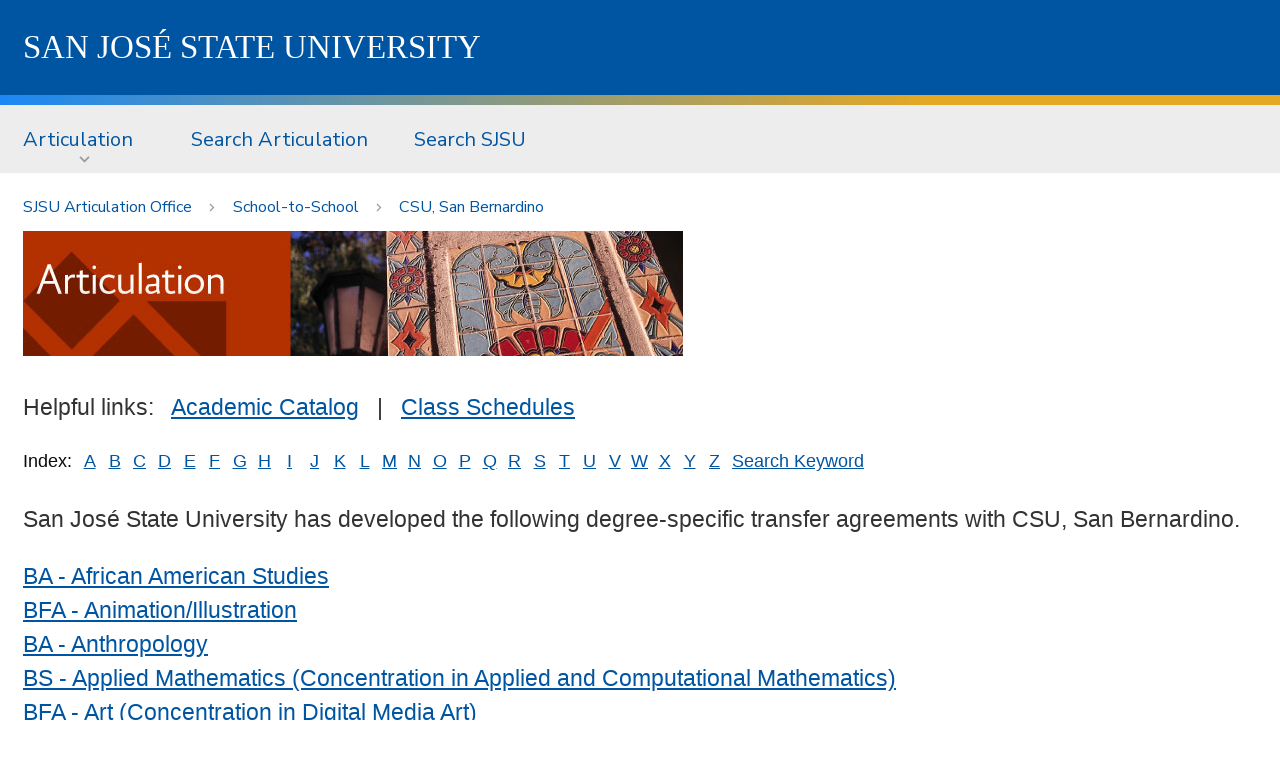

--- FILE ---
content_type: text/html
request_url: http://info.sjsu.edu/web-dbgen/artic/CSUSBERN/templates.html
body_size: 30879
content:
<!DOCTYPE HTML>

<html lang="en">

<head>
   <meta charset="utf-8">
   <meta http-equiv="x-ua-compatible" content="ie=edge"/>
   <meta name="viewport" content="width=device-width, initial-scale=1.0"/>
   <meta name="description" content="META_DESCRIPTION" />
   <meta name="keywords" content="META_KEYWORDS" />
   <title>Artic.sjsu.edu</title>
   <link href="https://fonts.googleapis.com/css?family=Nunito+Sans:400,600,800" rel="stylesheet"/>
   <link rel="stylesheet" href="https://www.sjsu.edu/aspis/css/foundation.css"/>
   <link rel="stylesheet" href="https://www.sjsu.edu/aspis/css/campus.css"/>
   <style>
      @font-face {
         font-family: 'SJSUSpartan';
         font-weight: normal;
         src: local('SJSUSpartanRegular'), url('https://www.sjsu.edu/aspis/fonts/SJSUSpartanRegular.woff') format('woff');
      }
      @font-face {
         font-family: 'SJSUSpartan';
         font-weight: bold;
         src: local('SJSUSpartanBold'), url('https://www.sjsu.edu/aspis/fonts/SJSUSpartanBold.woff') format('woff');
      }			
      .sjsu-header {
         padding:4rem 0;
      }
      .sjsu-footer {
         background:#0055a2;
         background:
             url('https://www.sjsu.edu/aspis/media/bgs/bg-triangles-up-small.svg'),
             linear-gradient(-180deg, #0055a2 20%, #0761b3 100%);
             background-position-y:bottom;
             background-size:100%, 100%;
             border-top: 5px solid #e5a823;				
      }
      .sjsu-wrap--content {
         max-width:1280px;
         margin:0 auto;
         z-index:2;
         padding-left:1rem;
         padding-right:1rem;
      }
      @media screen and (min-width:1350px) {
         .sjsu-wrap--content {
            padding-left:0;
            padding-right:0;
         }
      }
      .sjsu-footer {
         padding:69px 0;
      }
      .sjsu-footer__wordmark {
         float:left;
         margin:0 4rem 0 0;
      }
      @media screen and (max-width:1023px) {
         .sjsu-footer__wordmark {
            float:none;
            margin:1rem 0;
         }
      }			
      .sjsu-footer__contact {
         margin:0;
      }
      .sjsu-footer__contact-link {
         margin-right:2rem;
         color:#fff;
         font-family:'Nunito Sans',Verdana,sans-serif;
      }
      @media screen and (max-width:1023px) {
         .sjsu-footer__contact-link {
            display:block;
            margin:1rem 0;
         }
      }	
      .sjsu-icon {
         padding-left:30px;
         background-position: left center;
         background-repeat: no-repeat;
      }
      .sjsu-icon--location {
         background-image:url('https://www.sjsu.edu/aspis/media/icons/ui/icon-location-white-small.svg');
      }
      .sjsu-icon--phone  {
         background-image:url('https://www.sjsu.edu/aspis/media/icons/ui/icon-phone-white-small.svg');
      }
      .sjsu-title {
         display: block;
         color: #fff;
         text-decoration: none;
         font-size:143.75%;
         line-height:1.5;
         font-weight: 400;
         text-transform: uppercase;
         font-family: 'SJSUSpartan','Times New Roman',serif;
      }
      .sjsu-header {
         padding:1rem 0;
      }
      .sjsu-gradientbar {
         display:block;
         background: linear-gradient(90deg, #1c88f4 0%, #e5a823 73%) 100% 0 no-repeat, #0055a2;
         background-size: 100% 10px,100%;
         padding-top: 10px;
      }
      .u-bg--dark {
         background-color:#0055a2;
      }
      .u-bg--dark a {
         color:#ffffff;
      }
      .sjsu-coin {
         display:block;
         margin:-60px auto -68px;
      }
      @media screen and (max-width:1023px) {
         .hide-for-small {
            display:none;
         }				
      }
      .sjsu-main {
         padding-bottom:4rem;
      }
      .info-table {
         display:block;
      }
      .info-table tbody {
         border-top:0;
         border-bottom:0;
         border-left:0;
         border-right:0;
      }
      .info-table tr {
      }
      .info-table td {
         background:white;
         padding:0;
      }
      .info-index {
         font-size:80%;
      }
   </style>
</head>

<body>
   <header class="sjsu-header u-bg--dark" role="banner">
      <div class="sjsu-wrap--content">
         <a class="sjsu-title" href="https://www.sjsu.edu/">S<span class="hide-for-small">an </span>J<span class="hide-for-small">os&eacute; </span>S<span class="hide-for-small">tate </span>U<span class="hide-for-small">niversity</span></a>
      </div> <!-- /wrap.content -->
   </header>

   <span class="sjsu-gradientbar"></span>

<!-- suppress this part
   <div class="o-wrap--content ">
      <h1 id="maintitle" class="o-title o-title--site show-for-large"><a class="o-title--site__link" href="http://www.sjsu.edu/migration">New Web Template Migration</a></h1>
      <span class="show-for-large">&nbsp;</span>
   </div>

   <div class="o-wrap--sitenav show-for-small-only">
      <div class="o-wrap--content">
         <nav id="sitenav-mobile" class="top-bar o-nav--site" data-topbar="data-topbar" role="navigation" aria-label="Site nav menu for small screens">
            <div class="top-bar-title" data-responsive-toggle="sitenav-mobile-menu" data-hide-for="medium">

               <div class="o-nav--site__title">
                  <h1><a class="o-title o-title--site-mobile  u-adjust-title-height" href="http://www.sjsu.edu/migration">New Web Template Migration</a></h1>
               </div>

               <div class="o-nav--site__toggle"><button class="o-nav--site__button u-icon--hamburger u-color--sjsu-blue" type="button" data-toggle="sitenav-mobile-menu">Menu</button></div>
            </div>
            <div id="sitenav-mobile-menu" style="min-width:100%">
               <ul class="vertical menu accordion-menu" data-accordion-menu="data-accordion-menu" data-submenu-toggle="data-submenu-toggle">
                  <li class="o-nav--site__item"><a class="o-nav--site__top-link" href="/migration/get-help.php">Get Help</a></li>
                  <li class="o-nav--site__item"><a class="o-nav--site__top-link" href="/migration/process.php">Process</a></li>
                  <li class="o-nav--site__item"><a class="o-nav--site__top-link" href="/migration/getting-ready/index.php">Getting Ready</a>
                     <ul class="menu">
                        <li class="o-nav--site__item"><a class="o-nav--site__top-link" href="/migration/getting-ready/index.php">Getting Ready</a></li>
                        <li class="o-nav--site__item"><a class="o-nav--site__top-link" href="/migration/getting-ready/checklist.php">Migration Prep Checklist</a></li>
                     </ul>
                  </li>
                  <li class="o-nav--site__item"><a class="o-nav--site__top-link" href="/migration/showcase/index.php">Showcase</a>
                     <ul class="menu">
                        <li class="o-nav--site__item"><a class="o-nav--site__top-link" href="/migration/showcase/index.php">Showcase</a></li>
                        <li class="o-nav--site__item"><a class="o-nav--site__top-link" href="/migration/showcase/landing-page-sample.php">Landing Page Components</a></li>
                     </ul>
                  </li>
                  <li class="o-nav--site__item"><a class="o-nav--site__top-link" href="/migration/training.php">Training</a></li>
                  <li class="o-nav--site__item"><a class="o-nav--site__top-link" href="/migration/feedback.php">Feedback</a></li>
               </ul>
            </div>
         </nav>
      </div>
   </div>

   <div class="o-wrap--sitenav hide-for-small-only">
-->

   <div class="o-wrap--sitenav">
      <div class="o-wrap--content">
         <nav id="sitenav" class="o-nav--site" role="navigation" aria-label="Site nav menu">
            <ul class="dropdown menu" data-dropdown-menu="data-dropdown-menu">
               <li class="o-nav--site__item"><a class="o-nav--site__top-link gtm-nav--site" href="/web-dbgen/splash/artic.html">Articulation</a>
                  <ul class="menu">
                     <li class="o-nav--site__item"><a href="/web-dbgen/artic/tpg/templates.html" class="gtm-nav--site">Transfer&nbsp;Planning</a></li>
                     <li class="o-nav--site__item"><a href="/web-dbgen/artic/all-school-to-school.html" class="gtm-nav--site">School-to-School</a></li>
                     <li class="o-nav--site__item"><a href="http://www.sjsu.edu/ugs/SB1440" class="gtm-nav--site">Associate&nbsp;Degree&nbsp;for&nbsp;Transfer</a></li>

                     <li class="o-nav--site__item"><a href="/web-dbgen/artic/all-course-to-course.html" class="gtm-nav--site">Course-to-Course</a></li>
                     <li class="o-nav--site__item"><a href="/web-dbgen/artic/all-categories.html" class="gtm-nav--site">Category&nbsp;Reports</a></li>
                     <li class="o-nav--site__item"><a href="/web-dbgen/artic/all-ge.html" class="gtm-nav--site">GE&nbsp;Breadth</a></li>
                     <li class="o-nav--site__item"><a href="https://tes.collegesource.com/publicview/TES_publicview01.aspx?rid=8ea0dbc5-1f53-41e0-9a3a-9c3823f8ac39&aid=0852126e-51e8-4bf8-9bb4-4153cd0057ef" class="gtm-nav--site">Transfer&nbsp;Evaluation&nbsp;System&nbsp;(TES)</a></li>
                     <li class="o-nav--site__item"><a href="https://catalog.sjsu.edu/content.php?catoid=13&navoid=4976#academic" class="gtm-nav--site">Credit&nbsp;by&nbsp;Exam</a></li>
                     <li class="o-nav--site__item"><a href="/web-dbgen/artic/all-statistics.html" class="gtm-nav--site">Statistics</a></li>
                  </ul>
               </li>
               <li class="o-nav--site__item"><a class="o-nav--site__top-link gtm-nav--site" href="/cgi-bin/search.info?target=pub&sarea=artic">Search&nbsp;Articulation</a></li>
               <li class="o-nav--site__item"><a class="o-nav--site__top-link gtm-nav--site" href="https://www.sjsu.edu/search/index.html">Search&nbsp;SJSU</a></li>
            </ul>
         </nav>
      </div>
   </div>

<!--
   <div class="o-wrap--breadcrumb u-gradientbar">
-->
   <div class="o-wrap--breadcrumb">
      <div class="o-wrap--content">
         <nav role="navigation" id="breadcrumb" class="o-nav--breadcrumb clearfix" aria-label="breadcrumb">
            <ol class="o-nav--breadcrumb__menu">
<!--
               <li class="o-nav--breadcrumb__item"><a href="/web-dbgen/splash/artic.html">Home</a></li>
-->

<!-- start breadcrumbs -->
<li class='o-nav--breadcrumb__item'><a href='/home/artic.html'>SJSU Articulation Office</a></li>
<li class='o-nav--breadcrumb__item'><a href='/web-dbgen/artic/all-school-to-school.html'>School-to-School</a></li>
<li class='o-nav--breadcrumb__item'><a href='/web-dbgen/artic/CSUSBERN/templates.html'>CSU, San Bernardino</a></li>

<!-- end breadcrumbs -->

            </ol>
         </nav>
      </div>
   </div>	

   <main class="sjsu-main">

<!-- start main content -->
<div class="o-wrap--content">
<div>
<img src='/info/img/detail_artic.jpg' alt='' width='660' height='125' />
</div>
<br />

<p>Helpful links:&nbsp;&nbsp;&nbsp;<a href='http://catalog.sjsu.edu'>Academic Catalog</a>&nbsp;&nbsp;&nbsp;|&nbsp;&nbsp;&nbsp;<a href='https://www.sjsu.edu/classes/'>Class Schedules</a></p>
<p>
<table border=0 cellpadding=0 cellspacing=0 class='info-table info-index'>
<tr>
<td>Index:&nbsp;</td><td width=25 align=center><a href="/cgi-bin/search.info?target=pub&sarea=artic&sletter=A">A</a></td><td width=25 align=center><a href="/cgi-bin/search.info?target=pub&sarea=artic&sletter=B">B</a></td><td width=25 align=center><a href="/cgi-bin/search.info?target=pub&sarea=artic&sletter=C">C</a></td><td width=25 align=center><a href="/cgi-bin/search.info?target=pub&sarea=artic&sletter=D">D</a></td><td width=25 align=center><a href="/cgi-bin/search.info?target=pub&sarea=artic&sletter=E">E</a></td><td width=25 align=center><a href="/cgi-bin/search.info?target=pub&sarea=artic&sletter=F">F</a></td><td width=25 align=center><a href="/cgi-bin/search.info?target=pub&sarea=artic&sletter=G">G</a></td><td width=25 align=center><a href="/cgi-bin/search.info?target=pub&sarea=artic&sletter=H">H</a></td><td width=25 align=center><a href="/cgi-bin/search.info?target=pub&sarea=artic&sletter=I">I</a></td><td width=25 align=center><a href="/cgi-bin/search.info?target=pub&sarea=artic&sletter=J">J</a></td><td width=25 align=center><a href="/cgi-bin/search.info?target=pub&sarea=artic&sletter=K">K</a></td><td width=25 align=center><a href="/cgi-bin/search.info?target=pub&sarea=artic&sletter=L">L</a></td><td width=25 align=center><a href="/cgi-bin/search.info?target=pub&sarea=artic&sletter=M">M</a></td><td width=25 align=center><a href="/cgi-bin/search.info?target=pub&sarea=artic&sletter=N">N</a></td><td width=25 align=center><a href="/cgi-bin/search.info?target=pub&sarea=artic&sletter=O">O</a></td><td width=25 align=center><a href="/cgi-bin/search.info?target=pub&sarea=artic&sletter=P">P</a></td><td width=25 align=center><a href="/cgi-bin/search.info?target=pub&sarea=artic&sletter=Q">Q</a></td><td width=25 align=center><a href="/cgi-bin/search.info?target=pub&sarea=artic&sletter=R">R</a></td><td width=25 align=center><a href="/cgi-bin/search.info?target=pub&sarea=artic&sletter=S">S</a></td><td width=25 align=center><a href="/cgi-bin/search.info?target=pub&sarea=artic&sletter=T">T</a></td><td width=25 align=center><a href="/cgi-bin/search.info?target=pub&sarea=artic&sletter=U">U</a></td><td width=25 align=center><a href="/cgi-bin/search.info?target=pub&sarea=artic&sletter=V">V</a></td><td width=25 align=center><a href="/cgi-bin/search.info?target=pub&sarea=artic&sletter=W">W</a></td><td width=25 align=center><a href="/cgi-bin/search.info?target=pub&sarea=artic&sletter=X">X</a></td><td width=25 align=center><a href="/cgi-bin/search.info?target=pub&sarea=artic&sletter=Y">Y</a></td><td width=25 align=center><a href="/cgi-bin/search.info?target=pub&sarea=artic&sletter=Z">Z</a></td><td>&nbsp;<a href="/cgi-bin/search.info?target=pub&sarea=artic"><u>Search&nbsp;Keyword</u></a></td>
</tr>
<tr height=5><td></td></tr>
</table>
</p>
<p>San Jos&eacute; State University has developed the following degree-specific transfer agreements with CSU, San Bernardino.</p>
<table class='info-table' border="0" cellpadding="0" cellspacing="0">
<tr><td><a href="/web-dbgen/artic/CSUSBERN/template-1.html">BA - African American Studies</a></td></tr>
<tr><td><a href="/web-dbgen/artic/CSUSBERN/template-79.html">BFA - Animation/Illustration</a></td></tr>
<tr><td><a href="/web-dbgen/artic/CSUSBERN/template-2.html">BA - Anthropology</a></td></tr>
<tr><td><a href="/web-dbgen/artic/CSUSBERN/template-3.html">BS - Applied Mathematics (Concentration in Applied and Computational Mathematics)</a></td></tr>
<tr><td><a href="/web-dbgen/artic/CSUSBERN/template-78.html">BFA - Art (Concentration in Digital Media Art)</a></td></tr>
<tr><td><a href="/web-dbgen/artic/CSUSBERN/template-74.html">BFA - Art (Concentration in Photography)</a></td></tr>
<tr><td><a href="/web-dbgen/artic/CSUSBERN/template-76.html">BFA - Art (Concentration in Pictorial Art)</a></td></tr>
<tr><td><a href="/web-dbgen/artic/CSUSBERN/template-75.html">BFA - Art (Concentration in Spatial Art)</a></td></tr>
<tr><td><a href="/web-dbgen/artic/CSUSBERN/template-6.html">BA - Art (Concentration in Studio Practice)</a></td></tr>
<tr><td><a href="/web-dbgen/artic/CSUSBERN/template-73.html">BA - Art (Concentration in Studio Practice, Preparation for Teaching)</a></td></tr>
<tr><td><a href="/web-dbgen/artic/CSUSBERN/template-4.html">BA - Art History and Visual Culture</a></td></tr>
<tr><td><a href="/web-dbgen/artic/CSUSBERN/template-307.html">BA - Asian American Studies</a></td></tr>
<tr><td><a href="/web-dbgen/artic/CSUSBERN/template-9.html">BS - Aviation</a></td></tr>
<tr><td><a href="/web-dbgen/artic/CSUSBERN/template-13.html">BA - Behavioral Science</a></td></tr>
<tr><td><a href="/web-dbgen/artic/CSUSBERN/template-15.html">BA - Biological Science - BA Biological Science</a></td></tr>
<tr><td><a href="/web-dbgen/artic/CSUSBERN/template-266.html">BS - Biological Science - BS Biological Science (Concentration in Microbiology)</a></td></tr>
<tr><td><a href="/web-dbgen/artic/CSUSBERN/template-263.html">BS - Biological Science - BS Biological Science (Concentration in Molecular Biology)</a></td></tr>
<tr><td><a href="/web-dbgen/artic/CSUSBERN/template-265.html">BS - Biological Science - BS Biological Science (Concentration in Systems Physiology)</a></td></tr>
<tr><td><a href="/web-dbgen/artic/CSUSBERN/template-14.html">BS - Biological Science - BS Ecology and Evolution</a></td></tr>
<tr><td><a href="/web-dbgen/artic/CSUSBERN/template-264.html">BS - Biological Science - BS Marine Biology</a></td></tr>
<tr><td><a href="/web-dbgen/artic/CSUSBERN/template-16.html">BS - Business Administration</a></td></tr>
<tr><td><a href="/web-dbgen/artic/CSUSBERN/template-18.html">BA - Chemistry</a></td></tr>
<tr><td><a href="/web-dbgen/artic/CSUSBERN/template-17.html">BS - Chemistry</a></td></tr>
<tr><td><a href="/web-dbgen/artic/CSUSBERN/template-209.html">BS - Chemistry (Concentration in Biochemistry)</a></td></tr>
<tr><td><a href="/web-dbgen/artic/CSUSBERN/template-295.html">BA - Chicana and Chicano Studies</a></td></tr>
<tr><td><a href="/web-dbgen/artic/CSUSBERN/template-19.html">BA - Child and Adolescent Development</a></td></tr>
<tr><td><a href="/web-dbgen/artic/CSUSBERN/template-20.html">BA - Chinese</a></td></tr>
<tr><td><a href="/web-dbgen/artic/CSUSBERN/template-275.html">BS - Climate Science</a></td></tr>
<tr><td><a href="/web-dbgen/artic/CSUSBERN/template-21.html">BA - Communication Studies</a></td></tr>
<tr><td><a href="/web-dbgen/artic/CSUSBERN/template-246.html">BS - Communicative Disorders and Sciences</a></td></tr>
<tr><td><a href="/web-dbgen/artic/CSUSBERN/template-22.html">BS - Computer Science</a></td></tr>
<tr><td><a href="/web-dbgen/artic/CSUSBERN/template-309.html">BS - Computer Science and Linguistics</a></td></tr>
<tr><td><a href="/web-dbgen/artic/CSUSBERN/template-23.html">BA - Creative Arts</a></td></tr>
<tr><td><a href="/web-dbgen/artic/CSUSBERN/template-25.html">BA - Dance</a></td></tr>
<tr><td><a href="/web-dbgen/artic/CSUSBERN/template-279.html">BFA - Dance</a></td></tr>
<tr><td><a href="/web-dbgen/artic/CSUSBERN/template-301.html">BS - Data Science</a></td></tr>
<tr><td><a href="/web-dbgen/artic/CSUSBERN/template-5.html">BA - Design Studies</a></td></tr>
<tr><td><a href="/web-dbgen/artic/CSUSBERN/template-26.html">BS - Earth System Science</a></td></tr>
<tr><td><a href="/web-dbgen/artic/CSUSBERN/template-27.html">BA/BS - Economics</a></td></tr>
<tr><td><a href="/web-dbgen/artic/CSUSBERN/template-80.html">BS - Engineering - BS Aerospace Engineering</a></td></tr>
<tr><td><a href="/web-dbgen/artic/CSUSBERN/template-280.html">BS - Engineering - BS Biomedical Engineering</a></td></tr>
<tr><td><a href="/web-dbgen/artic/CSUSBERN/template-83.html">BS - Engineering - BS Chemical Engineering</a></td></tr>
<tr><td><a href="/web-dbgen/artic/CSUSBERN/template-91.html">BS - Engineering - BS Civil Engineering</a></td></tr>
<tr><td><a href="/web-dbgen/artic/CSUSBERN/template-87.html">BS - Engineering - BS Computer Engineering</a></td></tr>
<tr><td><a href="/web-dbgen/artic/CSUSBERN/template-88.html">BS - Engineering - BS Electrical Engineering</a></td></tr>
<tr><td><a href="/web-dbgen/artic/CSUSBERN/template-89.html">BS - Engineering - BS Industrial and Systems Engineering</a></td></tr>
<tr><td><a href="/web-dbgen/artic/CSUSBERN/template-90.html">BS - Engineering - BS Interdisciplinary Engineering</a></td></tr>
<tr><td><a href="/web-dbgen/artic/CSUSBERN/template-82.html">BS - Engineering - BS Materials Engineering</a></td></tr>
<tr><td><a href="/web-dbgen/artic/CSUSBERN/template-81.html">BS - Engineering - BS Mechanical Engineering</a></td></tr>
<tr><td><a href="/web-dbgen/artic/CSUSBERN/template-86.html">BS - Engineering - BS Software Engineering</a></td></tr>
<tr><td><a href="/web-dbgen/artic/CSUSBERN/template-42.html">BS - Engineering Technology (Concentration in Computer Network System Management)</a></td></tr>
<tr><td><a href="/web-dbgen/artic/CSUSBERN/template-208.html">BS - Engineering Technology (Concentration in Manufacturing Systems)</a></td></tr>
<tr><td><a href="/web-dbgen/artic/CSUSBERN/template-29.html">BA - English</a></td></tr>
<tr><td><a href="/web-dbgen/artic/CSUSBERN/template-267.html">BA - English (Concentration in Creative Writing)</a></td></tr>
<tr><td><a href="/web-dbgen/artic/CSUSBERN/template-217.html">BA - English (Concentration in Professional and Technical Writing)</a></td></tr>
<tr><td><a href="/web-dbgen/artic/CSUSBERN/template-220.html">BA - English (Preparation for Teaching: Single Subject)</a></td></tr>
<tr><td><a href="/web-dbgen/artic/CSUSBERN/template-32.html">BA - Environmental Studies</a></td></tr>
<tr><td><a href="/web-dbgen/artic/CSUSBERN/template-30.html">BS - Environmental Studies</a></td></tr>
<tr><td><a href="/web-dbgen/artic/CSUSBERN/template-213.html">BS - Forensic Science (Concentration in Biology)</a></td></tr>
<tr><td><a href="/web-dbgen/artic/CSUSBERN/template-214.html">BS - Forensic Science (Concentration in Chemistry)</a></td></tr>
<tr><td><a href="/web-dbgen/artic/CSUSBERN/template-310.html">BS - Forensic Science (Concentration in Crime Scene Investigation)</a></td></tr>
<tr><td><a href="/web-dbgen/artic/CSUSBERN/template-298.html">BS - Forensic Science (Concentration in Digital Evidence)</a></td></tr>
<tr><td><a href="/web-dbgen/artic/CSUSBERN/template-33.html">BA - French</a></td></tr>
<tr><td><a href="/web-dbgen/artic/CSUSBERN/template-311.html">BS - Geographic Information Science (GIS)</a></td></tr>
<tr><td><a href="/web-dbgen/artic/CSUSBERN/template-34.html">BA - Geography</a></td></tr>
<tr><td><a href="/web-dbgen/artic/CSUSBERN/template-35.html">BS - Geology</a></td></tr>
<tr><td><a href="/web-dbgen/artic/CSUSBERN/template-212.html">BA - Global Studies</a></td></tr>
<tr><td><a href="/web-dbgen/artic/CSUSBERN/template-37.html">BFA - Graphic Design</a></td></tr>
<tr><td><a href="/web-dbgen/artic/CSUSBERN/template-39.html">BA - History</a></td></tr>
<tr><td><a href="/web-dbgen/artic/CSUSBERN/template-282.html">BA - Humanities (Concentration in American Studies)</a></td></tr>
<tr><td><a href="/web-dbgen/artic/CSUSBERN/template-51.html">BA - Humanities (Concentration in Liberal Arts)</a></td></tr>
<tr><td><a href="/web-dbgen/artic/CSUSBERN/template-286.html">BA - Humanities (Concentration in Religious Studies)</a></td></tr>
<tr><td><a href="/web-dbgen/artic/CSUSBERN/template-7.html">BS - Industrial Design</a></td></tr>
<tr><td><a href="/web-dbgen/artic/CSUSBERN/template-8.html">BFA - Interior Design</a></td></tr>
<tr><td><a href="/web-dbgen/artic/CSUSBERN/template-43.html">BA - Japanese</a></td></tr>
<tr><td><a href="/web-dbgen/artic/CSUSBERN/template-44.html">BS - Journalism and Mass Communication - BS Advertising</a></td></tr>
<tr><td><a href="/web-dbgen/artic/CSUSBERN/template-45.html">BS - Journalism and Mass Communication - BS Journalism</a></td></tr>
<tr><td><a href="/web-dbgen/artic/CSUSBERN/template-47.html">BS - Journalism and Mass Communication - BS Public Relations</a></td></tr>
<tr><td><a href="/web-dbgen/artic/CSUSBERN/template-24.html">BS - Justice Studies</a></td></tr>
<tr><td><a href="/web-dbgen/artic/CSUSBERN/template-294.html">BS - Justice Studies (Concentration in Criminology)</a></td></tr>
<tr><td><a href="/web-dbgen/artic/CSUSBERN/template-50.html">BS - Kinesiology</a></td></tr>
<tr><td><a href="/web-dbgen/artic/CSUSBERN/template-239.html">BS - Kinesiology (Preparation for Teaching)</a></td></tr>
<tr><td><a href="/web-dbgen/artic/CSUSBERN/template-52.html">BA - Linguistics</a></td></tr>
<tr><td><a href="/web-dbgen/artic/CSUSBERN/template-53.html">BA - Mathematics</a></td></tr>
<tr><td><a href="/web-dbgen/artic/CSUSBERN/template-247.html">BA - Mathematics, Integrated Teacher Education Program</a></td></tr>
<tr><td><a href="/web-dbgen/artic/CSUSBERN/template-54.html">BS - Meteorology</a></td></tr>
<tr><td><a href="/web-dbgen/artic/CSUSBERN/template-92.html">BA - Music</a></td></tr>
<tr><td><a href="/web-dbgen/artic/CSUSBERN/template-55.html">BM - Music (Concentration in Composition)</a></td></tr>
<tr><td><a href="/web-dbgen/artic/CSUSBERN/template-228.html">BM - Music (Concentration in Jazz Studies)</a></td></tr>
<tr><td><a href="/web-dbgen/artic/CSUSBERN/template-229.html">BM - Music (Concentration in Music Education)</a></td></tr>
<tr><td><a href="/web-dbgen/artic/CSUSBERN/template-227.html">BM - Music (Concentration in Performance)</a></td></tr>
<tr><td><a href="/web-dbgen/artic/CSUSBERN/template-56.html">BS - Nursing</a></td></tr>
<tr><td><a href="/web-dbgen/artic/CSUSBERN/template-57.html">BS - Nutritional Science - BS Nutritional Science (Concentration in Applied Nutrition and Food Sciences)</a></td></tr>
<tr><td><a href="/web-dbgen/artic/CSUSBERN/template-261.html">BS - Nutritional Science - BS Nutritional Science (Concentration in Dietetics)</a></td></tr>
<tr><td><a href="/web-dbgen/artic/CSUSBERN/template-296.html">BS - Nutritional Science - BS Nutritional Science (Concentration in Food Management)</a></td></tr>
<tr><td><a href="/web-dbgen/artic/CSUSBERN/template-259.html">BS - Nutritional Science - BS Packaging</a></td></tr>
<tr><td><a href="/web-dbgen/artic/CSUSBERN/template-59.html">BA - Philosophy</a></td></tr>
<tr><td><a href="/web-dbgen/artic/CSUSBERN/template-233.html">BA - Physics</a></td></tr>
<tr><td><a href="/web-dbgen/artic/CSUSBERN/template-60.html">BS - Physics</a></td></tr>
<tr><td><a href="/web-dbgen/artic/CSUSBERN/template-61.html">BA - Physics (Preparation for Teaching)</a></td></tr>
<tr><td><a href="/web-dbgen/artic/CSUSBERN/template-62.html">BA - Political Science</a></td></tr>
<tr><td><a href="/web-dbgen/artic/CSUSBERN/template-63.html">BA - Psychology</a></td></tr>
<tr><td><a href="/web-dbgen/artic/CSUSBERN/template-38.html">BS - Public Health</a></td></tr>
<tr><td><a href="/web-dbgen/artic/CSUSBERN/template-256.html">BS - Public Health (Concentration in Community Health Education)</a></td></tr>
<tr><td><a href="/web-dbgen/artic/CSUSBERN/template-297.html">BS - Public Health (Concentration in Population Data Science)</a></td></tr>
<tr><td><a href="/web-dbgen/artic/CSUSBERN/template-72.html">BA - Radio-Television-Film</a></td></tr>
<tr><td><a href="/web-dbgen/artic/CSUSBERN/template-64.html">BS - Recreation</a></td></tr>
<tr><td><a href="/web-dbgen/artic/CSUSBERN/template-257.html">BS - Recreation (Concentration in Recreation Management)</a></td></tr>
<tr><td><a href="/web-dbgen/artic/CSUSBERN/template-258.html">BS - Recreation (Concentration in Recreation Therapy)</a></td></tr>
<tr><td><a href="/web-dbgen/artic/CSUSBERN/template-303.html">BA - SJSU Online - Anthropology</a></td></tr>
<tr><td><a href="/web-dbgen/artic/CSUSBERN/template-312.html">BS - SJSU Online - Business Administration (Concentration General Business)</a></td></tr>
<tr><td><a href="/web-dbgen/artic/CSUSBERN/template-304.html">BA - SJSU Online - Economics</a></td></tr>
<tr><td><a href="/web-dbgen/artic/CSUSBERN/template-300.html">BS - SJSU Online - Information Science and Data Analytics</a></td></tr>
<tr><td><a href="/web-dbgen/artic/CSUSBERN/template-305.html">BS - SJSU Online - Interdisciplinary Engineering</a></td></tr>
<tr><td><a href="/web-dbgen/artic/CSUSBERN/template-306.html">BA - SJSU Online - Interdisciplinary Studies (Concentration in Educational and Community Leadership)</a></td></tr>
<tr><td><a href="/web-dbgen/artic/CSUSBERN/template-313.html">BS - SJSU Online - Interdisciplinary Studies (Concentration in Health Care Leadership)</a></td></tr>
<tr><td><a href="/web-dbgen/artic/CSUSBERN/template-315.html">BS - SJSU Online - Public Health</a></td></tr>
<tr><td><a href="/web-dbgen/artic/CSUSBERN/template-314.html">BS - SJSU Online - Public Relations</a></td></tr>
<tr><td><a href="/web-dbgen/artic/CSUSBERN/template-235.html">BA - Social Science (Preparation for Teaching: Single Subject)</a></td></tr>
<tr><td><a href="/web-dbgen/artic/CSUSBERN/template-67.html">BA - Social Work</a></td></tr>
<tr><td><a href="/web-dbgen/artic/CSUSBERN/template-68.html">BA - Sociology</a></td></tr>
<tr><td><a href="/web-dbgen/artic/CSUSBERN/template-291.html">BA - Sociology (Concentration in Community Change)</a></td></tr>
<tr><td><a href="/web-dbgen/artic/CSUSBERN/template-289.html">BA - Sociology (Concentration in Race and Ethnic Studies)</a></td></tr>
<tr><td><a href="/web-dbgen/artic/CSUSBERN/template-316.html">BA - Sociology (Concentration in Social Interaction)</a></td></tr>
<tr><td><a href="/web-dbgen/artic/CSUSBERN/template-69.html">BA - Spanish</a></td></tr>
<tr><td><a href="/web-dbgen/artic/CSUSBERN/template-276.html">BS - Statistics</a></td></tr>
<tr><td><a href="/web-dbgen/artic/CSUSBERN/template-71.html">BA - Theatre Arts</a></td></tr>
<tr><td><a href="/web-dbgen/artic/CSUSBERN/template-290.html">BA - Women, Gender, and Sexuality Studies</a></td></tr>
<tr style="height:10px;"><td></td></tr>
<tr><td><h3>Teacher Preparation</h3></td></tr>
<tr><td><a href="/web-dbgen/artic/CSUSBERN/template-204.html">BA - Child and Adolescent Development (Preparation for Teaching)</a></td></tr>
<tr><td><a href="/web-dbgen/artic/CSUSBERN/template-308.html">BA - Child and Adolescent Development (Preparation for Teaching W/CSET Waiver)</a></td></tr>
<tr><td><a href="/web-dbgen/artic/CSUSBERN/template-203.html">BA - Environmental Studies (Preparation for Teaching: Multiple Subjects)</a></td></tr>
<tr><td><a href="/web-dbgen/artic/CSUSBERN/template-206.html">BA - Liberal Studies (Preparation for Teaching: Multiple Subjects)</a></td></tr>
</table>
<br>
<p>(page last modified: 05/20/2025)</p>
</div>
<!-- end main content -->

   </main>

   <img class="sjsu-coin" src="https://www.sjsu.edu/aspis/media/brand/icon-spartan-withbackground.svg" alt=""/>

   <footer id="footer" class="sjsu-footer" role="contentinfo">
      <div class="sjsu-wrap--content"> 
         <p class="sjsu-footer__wordmark"><img src="https://www.sjsu.edu/aspis/media/brand/logo-sjsu.svg" alt="SJSU"/></p>
         <p class="sjsu-footer__contact">
            <a rel="nofollow" class="sjsu-footer__contact-link sjsu-icon--location sjsu-icon " href="https://goo.gl/maps/Z889AwhYogoKRmGR9">One Washington Square, San Jose, CA 95192</a>
            <a href="tel:4089241000" rel="nofollow" class="sjsu-footer__contact-link sjsu-icon--phone sjsu-icon">408-924-1000</a>
         </p>
      </div> <!-- /wrap.content -->
   </footer> <!-- /#sjsufooter -->

   <span class="sjsu-gradientbar"></span>

   <script src="https://www.sjsu.edu/aspis/js/vendor/jquery.js"></script>
   <script src="https://www.sjsu.edu/aspis/js/vendor/what-input.js"></script>
   <script src="https://www.sjsu.edu/aspis/js/vendor/foundation.js"></script>	
   <script>
      $(document).foundation();	
   </script>
</body>

</html>
